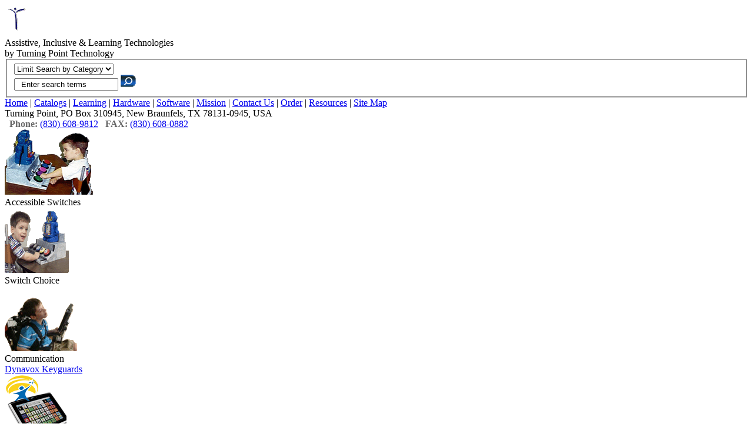

--- FILE ---
content_type: text/html
request_url: https://www.turningpointtechnology.com/Pr/WA/064804.asp
body_size: 13718
content:
<!DOCTYPE html PUBLIC "-//W3C//DTD XHTML 1.0 Strict//EN" "http://www.w3.org/TR/xhtml1/DTD/xhtml1-strict.dtd">
<html xmlns="http://www.w3.org/1999/xhtml" xml:lang="en" lang="en">

<head>
 
<title>Dialogue, Discussion, and Debate: Social Studies</title> 
<meta name="description" content="Talk about 12 of the most pertinent cultural issues that students care about" />
<meta name="keywords" content="middle school,social studies,dialogue,discussion,debate,,,print,books,print materials,," />
<!--ZOOMSTOP-->
<meta name="google-site-verification" content="XXtESZBQAOhzWY3abirO0sC57e_MkG9uI4HYQRRlk_o" />
<meta name="verify-v1" content="JINT2TLEx1YKBsaQur6Jt++TwqPrcb5eO3Nj708W+54=" />
<!-- Global site tag (gtag.js) - Google Analytics -->
<script async src="https://www.googletagmanager.com/gtag/js?id=UA-112671941-1"></script>
<script>
  window.dataLayer = window.dataLayer || [];
  function gtag(){dataLayer.push(arguments);}
  gtag('js', new Date());

  gtag('config', 'UA-112671941-1');
</script>
<meta http-equiv="content-type" content="text/html; charset=utf-8" />
<meta name="robots" content="index,follow" />

<meta property="og:locale" content="en_US" />
<meta property="og:type" content="website" />
<meta property="og:site_name" content="/turningpointtechnology.com" />
<meta property="og:title" content="Turning Point Technology" />
<meta property="og:description" content="Turning Point makes keyguards and keyboards and supplies Texas STAP products, and communication access and other assistive and mainstream aids for daily life" />

<link rel="stylesheet" type="text/css" href="/css/09/default.css" />
<link rel="stylesheet" type="text/css" href="/css/09/invalid.css" />

<script type="text/javascript" src="/js/jquery.js"></script>
<script type="text/javascript" src="/js/default.js"></script>

<meta name="viewport" content="width=device-width, initial-scale=1" />	<!-- For iPhone compatibility -->
<meta name="rating" content="general" />

<link rel="icon" type="image/x-icon" href="https://turningpointtechnology.com/favicon.ico" />

<meta name="author" content="WH Kloss" />
<meta name="google-translate-customization" content="8a2512d16aaff1b4-a251065f8429ed28-g33861cc72fd669b5-1e" />
<meta name="wot-verification" content="bae1d28bc523fe8cf114"/>
<!--ZOOMRESTART--></head>
<body>
<div id="container">
	<!--SiteSeal Html Builder Code: 
 Shows the logo at URL https://seal.networksolutions.com/images/netsolsiteseal.png 
 Logo type is  ("NETSB") 
 //--> 
<!--ZOOMSTOP-->
<div class="headerbox">
   <div class="headerboxtop"><div></div></div>
	<div class="headercontent">
		<div id="headleft">
			<a href="/index.asp">
				<img src="/img/turning-point-technology-logo.gif" alt="Turning Point logo" /></a><br/>
				 <script language="JavaScript" type="text/javascript"> SiteSeal("https://seal.networksolutions.com/images/netsolsiteseal.png", "NETSB", "none");</script>
		</div>
		<div id="headmid">
			<span id="sitetitle">Assistive, Inclusive &amp; Learning Technologies</span><br />
			<span id="sitecredit">by Turning Point Technology</span>
		</div>
		<div id="headright">
			<form id="searchform" class="zoom_categories" method="get" action="/srch/search.asp">
				<fieldset>
					<div id="select">
					<select id="category" name="zoom_cat[]">
						<option value="-1" class="title">Limit Search by Category</option>
						<option value="0" class="third">Autism</option>
						<option value="1" class="first">AudioVisual</option>
						<option value="2" class="second">Catalogs</option>
						<option value="2" class="third">Computer Hardware</option>
						<option value="3" class="first">Communication</option>
						<option value="4" class="second">Controls</option>
						<option value="5" class="third">Curricula</option>
						<option value="6" class="first">Hearing</option>
						<option value="7" class="second">Keyboards</option>
						<option value="8" class="third">Keyguards</option>
						<option value="9" class="first">Manipulatives</option>
						<option value="10" class="second">Moisture Guards</option>
						<option value="11" class="third">Mounts</option>
						<option value="12" class="first">PDF Files</option>
						<option value="13" class="second">Print Materials</option>
						<option value="14" class="third">Software</option>
						<option value="15" class="first">Switches/Controls</option>
						<option value="16" class="second">Timers</option>
						<option value="17" class="third">Vision</option>
					</select></div>
					<input id="searchterms" class="cleardefault" value=" &nbsp;Enter search terms" onfocus="doClear(this)" type="text" name="zoom_query" />
					<input id="searchbutton" type="image" src="/img/search/searchbuttonheader.gif" alt="search button" />
				</fieldset>
			</form>
		</div>
		<div id="headbottom">
			<a href="/index.asp">Home</a> | 
			<a href="/Catalogs.asp">Catalogs</a> | 
			<a href="/learning/index.asp">Learning</a> | 
			<a href="/hardware.asp">Hardware</a> | 
			<a href="/Software/index.asp">Software</a> | 
			<a href="/mission.asp">Mission</a> | 
			<a href="/contact.asp">Contact Us</a> | 
			<a href="/Order/PO.pdf">Order</a> | 
			<a href="/Resources/index.asp">Resources</a> | 
			<a href="/sitemap.asp">Site Map</a> 
		</div>
	</div>
	<div class="headerboxbottom"><div></div></div>
</div>
<div id="subheader">
	<div id="subhead01">
		Turning Point, PO Box 310945, New Braunfels, TX  78131-0945, USA<br />
		&nbsp; <strong style="color: #666666;">Phone:</strong> <a href="tel:+18306089812">(830) 608-9812</a> 
		&nbsp; <strong style="color: #666666;">FAX:</strong> <a href="tel:+18306080882">(830) 608-0882</a>
	</div>
	<div id="subhead02">
		<div id="subhead02left">
			<div id="leftnav">
			</div>
		</div>
		<div id="subhead02mid">
			<div id="bobbylegend01">
				<img src="/img/Bobby/header04a.gif" alt="boy with switch adapted toy" /><br />
				Accessible Switches</div>
			<div id="bobbylegend02">
				<img src="/img/Bobby/header04b.gif" alt="boy playing switch choice games" /><br />
				Switch Choice</div>
			<div id="bobbylegend03">
				<img src="/img/Bobby/header04c.gif" alt="boy with computer assisted communication" /><br />
				Communication</div>
		</div>
		<div id="subhead02right">
			
		<a href="/KG/dynavox-keyguards.asp">Dynavox Keyguards<br />
		<img src="/img/Featured/dynavox-keyguards.png" alt="Dynavox Keyguards" width="105" height="105" /></a>
	
		</div>
	</div>
</div>
<!--ZOOMRESTART-->
	<div id="wrapmid">
		<!--ZOOMSTOP-->
<div id="nav">
<!--
	<p style="font-size: 0.9em; display: inline;">Click to expand topic</p>
-->

<!--
	<p id="addthisbutton">
		<a class="addthis_button" href="http://www.addthis.com/bookmark.php?v=250&amp;username=xa-4b7181b87a6b88aa">
			<img src="/img/lg-share-en.gif" alt="Bookmark and Share" /></a>
		<script type="text/javascript" src="http://s7.addthis.com/js/250/addthis_widget.js#username=xa-4b7181b87a6b88aa"></script>
	</p>
-->
</div>
<!--ZOOMRESTART-->
		<div id="content">
			<!--ZOOMSTOP-->
<div id="contenttopnav">

	<div id="navhistory">
		<input type="button" class="btn" onclick="history.go(-1);return true;" value="&lt;&lt; Back " />
		<input type="button" class="btn" onclick="history.go( 1);return true;" value=" Forward &gt;&gt;" />
		<div id="breadcrumbs">
			<a href="/index.asp">&lt;&lt;&nbsp; Home</a>&nbsp; 
			<a href="/Manipulatives/index.asp">
			&lt;&lt;&nbsp;Manipulatives and Activites</a>
		</div>
	</div>			
</div>
<!--ZOOMRESTART-->

			<h1>Dialogue, Discussion, and Debate: Social Studies</h1> 
<table id="itemtable" title="Dialogue, Discussion, and Debate: Social Studies">
	<caption>Talk about 12 of the most pertinent cultural issues that students care about</caption>	
		<colgroup>
		<col class="col01" />
		<col class="col02" />
		<col class="col03" />
		<col class="col04" />
	</colgroup>
	<thead>
	<tr id="tablehead">
		<th>Item #</th>
		<th>Product Description</th>
		<th>Photo	<!--	<br /><span class="photo">Click to enlarge</span>--></th>	
		<th>Price</th>
	</tr>
</thead>
	<tr>
		<td class="tc">
			<p class="itemnumber">WA-064804</p>
			
			<p><a href="/DL/WA/064804.pdf">Sample</a></p> 
			
		</td>
		<td class="tl">
			<h1>Dialogue, Discussion, and Debate: Social Studies</h1> 
			As students grapple with the societal issues around them, they look 
			for ways to express themselves. In your classroom, the best way is 
			Dialogue, Discussion, and Debate: Social Studies. <br />
			<br />
			This groundbreaking volume helps your students (and you) analyze and 
			talk about 12 of the most pertinent cultural issues that students 
			care about, hear about, and want to discuss: <br />
			<br />
			� Global nuclear power <br />
			� Separation of church and state <br />
			� Immigration <br />
			� National health care <br />
			� Preventing genocide <br />
			� Spreading democracy <br />
			� Equal education for all <br />
			� Eliminating teenage pregnancies through abstinence <br />
			� Sharing music files <br />
			� Free trade <br />
			� Free speech <br />
			� Gun control<br />
			<br />
			<strong>Each topic includes:</strong> <br />
			<br />
			� A brief overview <br />
			� Investigative questions <br />
			� Classroom preparation and instructional steps <br />
			� Lists of possible student preconceptions <br />
			� Assessment criteria <br />
			� National Council for the Social Studies Standards <br />
			� Web resources for research<br />
			� Each topic incorporates 15 minutes of prep time, plus homework, 
			followed by two 45-minute class periods.<br />
			<p><strong>Format: </strong>Reproducible Teacher's Book, 162 pp</p>
    		<p><strong>ISBN</strong>: 0-8251-6480-X</p>
			<p><strong>ISBN13</strong>: 978-0-8251-6480-4</p>
			<p><a href="/DL/ISBN13Tutor.pdf">ISBN13 Explained</a></p>
			<p><strong>Grades</strong>: 7-12</p>
			<p><strong>Readability</strong>: grades 7-12</p>
		</td>
		<td class="tc">
			<a href="/img/Pr/WA/06480400.jpg">
			<img src="/img/Pr/WA/06480400.gif" alt="Dialogue, Discussion, and Debate: Social Studies" /></a>
		</td>
		<td class="tc">
			<form class="paypal" action="https://www.paypal.com/cgi-bin/webscr" method="post">
				<fieldset>
				<span class="price">$24.00</span><br />
				<input type="hidden" name="amount" value="24" />
				<input type="hidden" name="item_number" value="WA-064804" />
				<input type="hidden" name="item_name" value="Dialogue, Discussion, and Debate: Social Studies" />
				
<input type="hidden" name="shipping" value="10.00" />

							<input type="image" src="/img/addtocart.gif" name="submit" alt="add to cart button" />
							<input type="hidden" name="add" value="1" />
							<input type="hidden" name="cmd" value="_cart" />
							<input type="hidden" name="business" value="support@turningpointtechnology.com" />
							<input type="hidden" name="no_shipping" value="2" />
							<input type="hidden" name="return" value="http://www.turningpointtechnology.com/return.asp" />
							<input type="hidden" name="cancel_return" value="http://www.turningpointtechnology.com/cancel.asp" />
							<input type="hidden" name="currency_code" value="USD" />
							<input type="hidden" name="lc" value="US" />

				</fieldset>
			</form>
		</td>
	</tr>
</table>
			<!--ZOOMSTOP-->
<div id="footer01">
<table title="shipping, order, price change and return information">
	<colgroup>
		<col class="left" />
		<col class="right" />
	</colgroup>	
	<tr>
		<td class="tl34">
			<h3>Shipping and Discounts</h3>
			<ul>
				<li><strong>Discount for multiple items:</strong> call 877-608-9812.</li>
				<li><a href="/shipping.asp"><strong>CALCULATE</strong></a> shipping for P.O.'s</li>
				<li><strong>Shipping out of continental US</strong>: requires additional funds. 
					Please 
					<a href="mailto:support@turningpointtechnology.com">EMAIL</a> 
					before your purchase.</li>
				<li>Click <a href="/shipping.asp">here</a> 
				for our page on international shipping.</li>
			</ul>
		</td>
		<td class="tl36">
			<h3>Sales Tips</h3>
			<ul>
				<li><strong>PayPal a problem?: </strong>Fax your P.O. to 830-608-0882.</li>
				<li><strong>Prices can change without notice.</strong></li>
				<li><strong>Before returning an item, </strong>get RMA#, call (877) 608-9812.</li>
				<li><strong>Add On Items</strong> require $50 concurrent purchase</li>
			</ul>
		</td>
	</tr>
</table>
</div>
<!--ZOOMRESTART-->
		</div>
	</div>
	<!--ZOOMSTOP-->
	<div id="footer">
		<div id="footerleft">
			889 Landa, New Braunfels, TX 78130 &mdash; Manufacturer of keyguards &amp; batteries <br/>
			<b>Since 1997</b> &mdash;  Provider of Texas STAP Program Products &mdash; <a href="http://www.atia.org/">Member of ATIA</a><br />
			<div id="security" style="display:inline; padding-top:1em;">
				<a href="https://www.sslshopper.com/ssl-checker.html#hostname=turningpointtechnology.com">
				<img src="/img/icons/SSL/secured-website2.png" alt="SSL certificate secured by comodo" />
				</a>
			</div>
			<a href="/privacy-policy.asp">Privacy Policy</a> -- 
			Phone 830-608-9812 to get product updates by email.
<!--			<script type="text/javascript">
			</form>
				var gaJsHost = (("https:" == document.location.protocol) ? "https://ssl." : "http://www.");
				document.write(unescape("%3Cscript src='" + gaJsHost + "google-analytics.com/ga.js' type='text/javascript'%3E%3C/script%3E"));
				</script>
				<script type="text/javascript">
				var pageTracker = _gat._getTracker("UA-4224230-1");
				pageTracker._trackPageview();
			</script>
-->
		</div>
	</div>
<!--ZOOMRESTART-->
</div>
</body>
</html>
